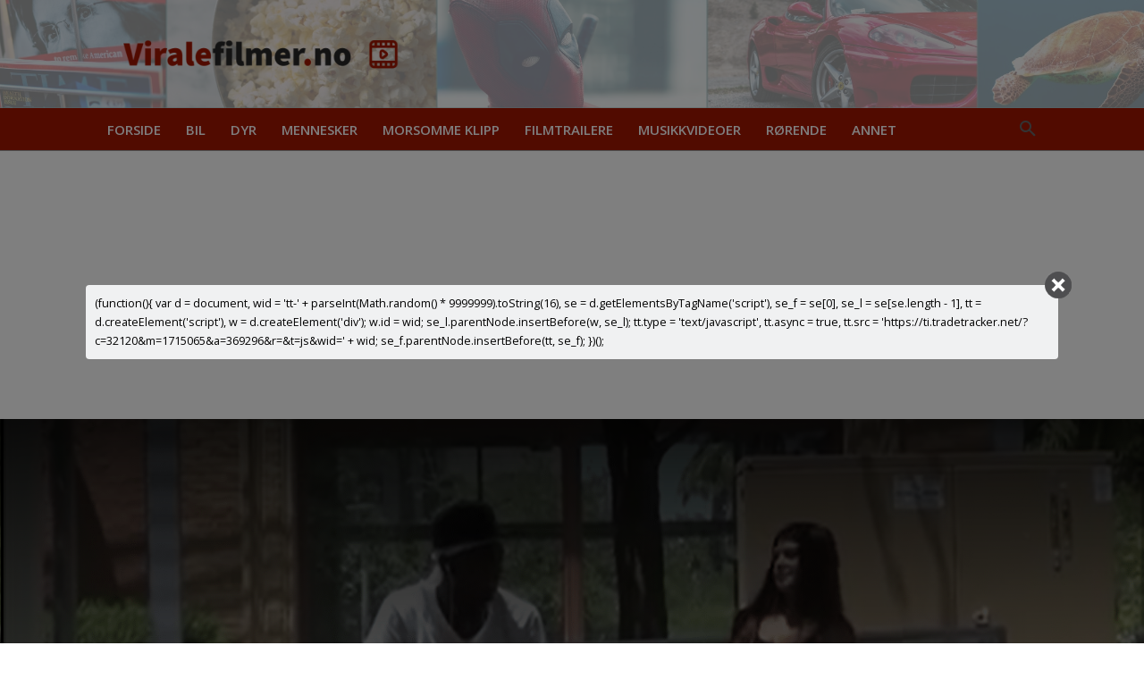

--- FILE ---
content_type: text/html; charset=utf-8
request_url: https://www.google.com/recaptcha/api2/aframe
body_size: 267
content:
<!DOCTYPE HTML><html><head><meta http-equiv="content-type" content="text/html; charset=UTF-8"></head><body><script nonce="0f42FR8OgEJDsuDXCyYsMA">/** Anti-fraud and anti-abuse applications only. See google.com/recaptcha */ try{var clients={'sodar':'https://pagead2.googlesyndication.com/pagead/sodar?'};window.addEventListener("message",function(a){try{if(a.source===window.parent){var b=JSON.parse(a.data);var c=clients[b['id']];if(c){var d=document.createElement('img');d.src=c+b['params']+'&rc='+(localStorage.getItem("rc::a")?sessionStorage.getItem("rc::b"):"");window.document.body.appendChild(d);sessionStorage.setItem("rc::e",parseInt(sessionStorage.getItem("rc::e")||0)+1);localStorage.setItem("rc::h",'1768866029721');}}}catch(b){}});window.parent.postMessage("_grecaptcha_ready", "*");}catch(b){}</script></body></html>